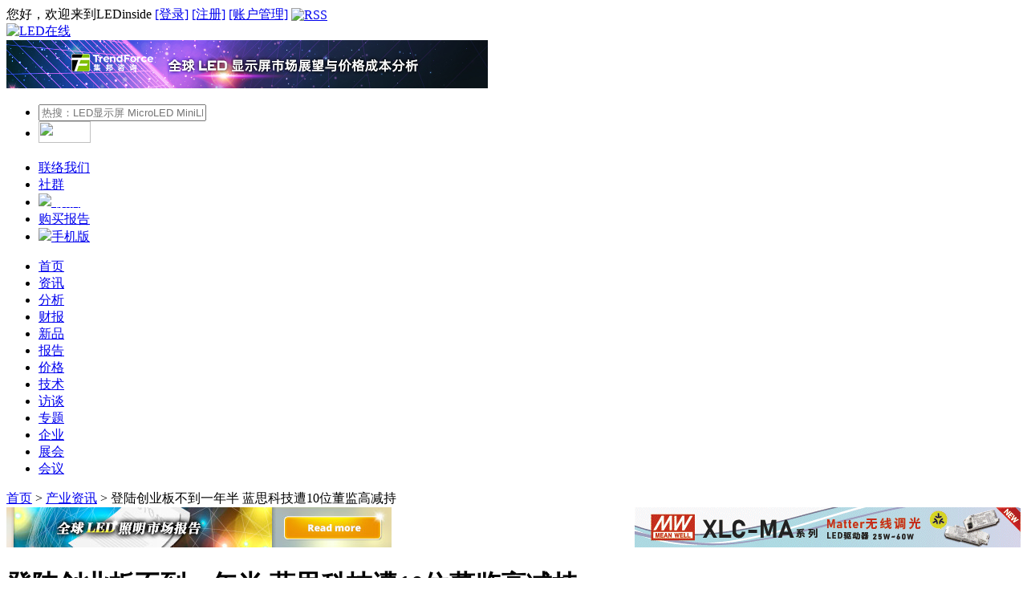

--- FILE ---
content_type: text/html; charset=UTF-8
request_url: https://www.ledinside.cn/news/20160512-38460.html
body_size: 10921
content:
<!--內文詳細頁-->
<!DOCTYPE html PUBLIC "-//W3C//DTD XHTML 1.0 Strict//EN" "http://www.w3.org/TR/xhtml1/DTD/xhtml1-strict.dtd">
<html xmlns="http://www.w3.org/1999/xhtml" xml:lang="zh-cn" lang="zh-cn">
<html>
    <head>

        <script type="text/javascript">
            var _speedMark = new Date();
        </script>
        <meta http-equiv="Content-Type" content="text/html; charset=UTF-8">
        <meta http-equiv="Cache-Control" content="no-transform">
        <meta name="baidu-site-verification" content="I8MCLfrLEO">
        <meta name="applicable-device" content="pc">
        <meta name="csrf-token" content="0MPQLutGuwt3SxUXuzNNVqDVgu9QSqUGHtgltf3M">
        <link rel="shortcut icon" href="https://www.ledinside.cn/favicon.ico" type="image/x-icon" />
                        <link rel="alternate" type="application/rss+xml" title="LED在线 RSS" href="/rss.xml">
                                                                    <title>登陆创业板不到一年半 蓝思科技遭10位董监高减持-LED在线</title>
                                                    <meta name="keywords" content="LED股市,蓝思科技"/>
                                                            <meta name="description" content=" 登陆创业板不到一年半时间，因为个人资金需求，蓝思科技的10位董、监、高便开始计划减持公司股票。公司5月..."/>
                                                                                                                    <meta name="mobile-agent" content="format=html5;url=https://m.ledinside.cn/news/20160512-38460.html" />
                    <link rel="alternate" media="only screen and (max-width: 640px)" href="https://m.ledinside.cn/news/20160512-38460.html">
                                                        <!-- css檔案 -->
        <link type="text/css" rel="stylesheet" media="all" href="/sites/www.ledinside.cn/theme/styles/common.css">
<link type="text/css" rel="stylesheet" media="all" href="/sites/www.ledinside.cn/theme/style.css?v=20250218">


<style id="style-1-cropbar-clipper">/* Copyright 2014 Evernote Corporation. All rights reserved. */
.en-markup-crop-options {
top: 18px !important;
left: 50% !important;
margin-left: -100px !important;
width: 200px !important;
border: 2px rgba(255,255,255,.38) solid !important;
border-radius: 4px !important;
}

.en-markup-crop-options div div:first-of-type {
margin-left: 0px !important;
}
</style>
        <!-- js檔案 -->
        <script type="text/javascript" src="https://cdn.jsdelivr.net/npm/jquery@1.9.1/jquery.min.js"></script>
        <script type="text/javascript" src="https://www.ledinside.cn/index/js/common.js"></script>
                <script type="text/javascript" src="https://cdn.jsdelivr.net/npm/flexslider@2.7.2/jquery.flexslider-min.js"></script>
        <script type="text/javascript" src="/js/jquery.showArea.js"></script>
<script type="text/javascript" src="https://cdn.jsdelivr.net/gh/wmh/jquery-scrollbox@master/jquery.scrollbox.js"></script>

<!-- Global site tag (gtag.js) - Google Analytics -->
<script async src="https://www.googletagmanager.com/gtag/js?id=UA-21410875-8"></script>
<script>
	window.dataLayer = window.dataLayer || [];
	function gtag(){dataLayer.push(arguments);}
	gtag('js', new Date());
	gtag('config', 'UA-21410875-8');
</script>

<!-- Global site tag (gtag.js) - Google Analytics -->
<script async src="https://www.googletagmanager.com/gtag/js?id=G-66JC5R2W1F"></script>
<script>
    window.dataLayer = window.dataLayer || [];
    function gtag(){dataLayer.push(arguments);}
    gtag('js', new Date());
    gtag('config', 'G-66JC5R2W1F');
</script>

<!--Google Adsense-->
<script async src="https://pagead2.googlesyndication.com/pagead/js/adsbygoogle.js?client=ca-pub-1991057826427406" crossorigin="anonymous"></script>

<script src="https://dup.baidustatic.com/js/ds.js"></script>
<script src="https://res.wx.qq.com/open/js/jweixin-1.0.0.js"></script>
<script type="text/javascript">
	$(document).ready(function () {
		wechatConfig();
	});

	function wechatConfig() {

		$.ajax({
			headers: { 'X-CSRF-TOKEN': $('meta[name="csrf-token"]').attr('content') },
			url: '/wechatsdk',
			dataType: "json",
			method: "POST",
			data: {
				Source: "share",
				url: location.href.split('#')[0]
			},
			success: function (data) {
				wx.config({
					debug: false,
					appId: data.appId,
					timestamp: data.timestamp,
					nonceStr: data.nonceStr,
					signature: data.signature,
					jsApiList: ['onMenuShareTimeline', 'onMenuShareAppMessage']
				});

				wx.ready(function () {
					//分享給微信朋友
					wx.onMenuShareAppMessage({
						title: document.title, // 分享标题
						desc: document.head.querySelector("meta[name=description]").content, // 分享描述
						link: location.href.split('#')[0], // 分享链接
						imgUrl: 'https://img.ledinside.cn/led/thumbnail/2016-05/1463015848_37630.jpg', // 分享图标
						type: 'link', // 分享类型,music、video或link，不填默认为link
						dataUrl: '', // 如果type是music或video，则要提供数据链接，默认为空
						success: function () {
							//alert("分享成功！");
						},
						cancel: function () {
							// 用户取消分享后执行的回调函数
						}
					});

						//分享到微信朋友圈
					wx.onMenuShareTimeline({
						title: document.title, // 分享标题
						desc: document.head.querySelector("meta[name=description]").content, // 分享描述
						link: location.href.split('#')[0].split('?')[0], // 分享链接
						imgUrl: 'https://img.ledinside.cn/led/thumbnail/2016-05/1463015848_37630.jpg', // 分享图标
						success: function (res) {
						},
						cancel: function (res) {
						},
						fail: function (res) {
						}
					});

					wx.error(function (res) {
						alert(JSON.stringify(res));
						// config信息验证失败会执行error函数，如签名过期导致验证失败
					});
				});
			},
			error: function (xhr, type) {
			}
		});
	}
</script>
<script src="https://www.ledinside.cn/js/baidu_push.js"></script>
<script type="text/javascript">
    var _hmt = _hmt || [];
(function() {
  var hm = document.createElement("script");
  hm.src = ['htt','ps://','hm','.bai','du.','com','/h','m.js?','17f6103316680827','bfa0d8efb40b08bc'].join('');
  var s = document.getElementsByTagName("script")[0]; 
  s.parentNode.insertBefore(hm, s);
})();
</script>

<script>
    function clickEvent(action){
        gtag('event', action);
    }
</script>

<script async src="https://securepubads.g.doubleclick.net/tag/js/gpt.js"></script>
<script>
  window.googletag = window.googletag || {cmd: []};
  googletag.cmd.push(function() {
    googletag.defineSlot('/23101350658/LED_CN_PC_Contact_Bottom01_728x90', [728, 90], 'div-gpt-ad-1759198611721-0').setCollapseEmptyDiv(true).addService(googletag.pubads());
    googletag.pubads().enableSingleRequest();
    googletag.enableServices();
  });
</script>        <!-- 其他 -->
            
        
    </head>

    <body>
        <!-- MENU -->
        <!--header start-->
<div id="header" class="clear-block">
    <div class="userbar clear-block">
                    您好，欢迎来到LEDinside
            <a href="https://www.ledinside.cn/user/login.html?destination=/&amp;sn=0" class="red" rel="nofollow" target="_blank">[登录]</a>
            <a href="https://www.ledinside.cn/user/register.html" class="red" rel="nofollow" target="_blank">[注册]</a>
                <a href="https://www.ledinside.cn/user/home.html" class="link" rel="nofollow" target="_blank">[账户管理]</a>
        <!--| <a href="/service/contact.html" class="link" rel="nofollow" target="_blank">联络我们</a> | <a href="/service/FAQ.html" class="link" rel="nofollow" target="_blank">常见问题</a>-->
        <a href="/rss.xml" target="_blank"><img src="https://www.ledinside.cn/index/images/arrow_rss.gif" alt="RSS" style="vertical-align: middle;"></a>

                    </div>
    <div class="header_logo_banner clear-block">
        <div class="header_logo">
            <a href="https://www.ledinside.cn" target="_blank"><img src="https://www.ledinside.cn/index/images/LOGO2.gif" alt="LED在线"></a>
        </div>
        <div class="header_banner">
                        <a href="https://www.ledinside.cn/research/20250930-60179.html" onclick="clickEvent('All_LD_600x60_LED-Video-Wall_20251103')">
                <img src="https://www.ledinside.cn/ad/(Resident)LED_CN_PC_All_LD_600x60_LED-Video-Wall_20251103.jpg" >
            </a>
        </div>
    </div>
    <div class="header_search_toolbar clear-block">
        <form action="https://www.ledinside.cn/search.html" method="get" id="search_form" target="_blank">
            <ul id="header_search" class="header_search">
                <li>
                    <input name="query" type="text" size="24" id="inpute_border3" class="inpute_border3"
                        value=''
                                                onclick="
                            if (this.value == '热搜：LED显示屏 MicroLED MiniLED 紫外LED 红外LED 植物照明 车用LED') {
                                this.value = '';
                            }
                        "
                                                placeholder='热搜：LED显示屏 MicroLED MiniLED 紫外LED 红外LED 植物照明 车用LED'>
                </li>
                <li style="margin-left:0px;">
                    <img src="https://www.ledinside.cn/index/images/search.gif" width="65" height="27" style="margin-bottom:5px" align="absmiddle"
                        onclick="
                            var searchbar = document.getElementById('inpute_border3');
                            searchbar.value = searchbar.value.replaceAll('　', ' ');
                            if (searchbar.value.trim().length == 0 || searchbar.value == '热搜：LED显示屏 MicroLED MiniLED 紫外LED 红外LED 植物照明 车用LED') {
                                searchbar.value = '';
                                window.open('/search.html', '_blank');
                            } else {
                                searchbar.value = searchbar.value.trim();
                                $('#search_form').submit();
                            }
                    ">
                </li>
            </ul>
        </form>
        <ul class="header_toolbar">
            <li><a href="/service/contact.html" rel="nofollow" target="_blank">联络我们</a></li>
            <li><a href="/service/qq.html" target="_blank">社群</a></li>
            <li class="weibo">
                <a href="/service/blog.html" target="_blank">
                    <img src="https://www.ledinside.cn/index/images/LED_blog_wechatLogo.png" height="14"><span style="color: #fff">&nbsp;微信</span>
                </a>
            </li>

            <li class="report"><a href="/report/" target="_blank">购买报告</a></li>
            <li class="mobile-ver">
                <a href="https://m.ledinside.cn/" class="" target="_blank" rel="nofollow">
                    <img src="https://www.ledinside.cn/index/images/mobile-icon-white.png" height="14"><span>手机版</span>
                </a>
            </li>
        </ul>
    </div>
</div>
<!--header end-->
<!--navigation start-->
<div id="navigation" class="clear-block">
    <div id="primarylinks" class="clear-block">
        <ul class="primarylinks">
            <li id="primary0"  class="first " ><a href="/" target="_blank">首页</a></li>
            <li id="primary1"  class="active"  ><a href="/news/" target="_blank">资讯</a></li>
            <li id="primary2"  class="" ><a href="/research/" target="_blank">分析</a></li>
            <li id="primary3"  class="" ><a href="/fsa/" target="_blank">财报</a></li>
            <li id="primary4"  class="" ><a href="/products/" target="_blank">新品</a></li>
            <li id="primary5"  class="" ><a href="/report/" target="_blank"><i class="highlight-icon"></i>报告</a></li>
            <li id="primary6"  class="" ><a href="/pricequotes/" target="_blank">价格</a></li>
            <li id="primary12"  class="" ><a href="/knowledge/" target="_blank">技术</a></li>
            <li id="primary8"  class="" ><a href="/interview/" target="_blank">访谈</a></li>
            <li id="primary7"  class="" ><a href="/special/" target="_blank">专题</a></li>
            <li id="primary9"  class="" ><a href="/qiye/" target="_blank">企业</a></li>
            <li id="primary10"  class="" ><a href="/event/" target="_blank">展会</a></li>
            <li id="primary11"  class="" ><a href="/seminar.html" target="_blank">会议</a></li>
        </ul>
    </div>
    <div id="secondarylinks" class="clear-block">
        <ul class="secondarylinks">
            <li parentid="primary1" class="secondary1" style="display: none;">
                <a href="/recommend.html" class="footer_link" target="_blank">推荐</a>&nbsp;|&nbsp;
                <a href="/tags/2479.html" class="footer_link" target="_blank">显示屏</a>&nbsp;|&nbsp;
                <a href="/tags/483.html" class="footer_link" target="_blank">照明</a>&nbsp;|&nbsp;
                <a href="/tags/883.html" class="footer_link" target="_blank">芯片</a>&nbsp;|&nbsp;
                <a href="/tags/11172.html" class="footer_link" target="_blank">封装</a>&nbsp;|&nbsp;
                <a href="/tags/2695.html" class="footer_link" target="_blank">技术</a>&nbsp;|&nbsp;
                <a href="/tags/13277.html" class="footer_link" target="_blank">感测</a>&nbsp;|&nbsp;
                <a href="/tags/502.html" class="footer_link" target="_blank">OLED</a>&nbsp;|&nbsp;
                <a href="/tags/528.html" class="footer_link" target="_blank">车用LED</a>&nbsp;|&nbsp;
                <a href="/tags/14794.html" class="footer_link" target="_blank">新型显示</a>&nbsp;|&nbsp;
                <a href="/tags/14772.html" class="footer_link" target="_blank">第三代半导体</a>
            </li>
            <li parentid="primary4" class="secondary4" style="display: none;">
                <a href="/tags/12975.html" class="footer_link" target="_blank">Micro LED</a>&nbsp;|&nbsp;
                <a href="/tags/13655.html" class="footer_link" target="_blank">Mini LED</a>&nbsp;|&nbsp;
                <a href="/tags/4597.html" class="footer_link" target="_blank">紫外LED</a>&nbsp;|&nbsp;
                <a href="/tags/9219.html" class="footer_link" target="_blank">红外LED</a>&nbsp;|&nbsp;
                <a href="/tags/14080.html" class="footer_link" target="_blank">Micro OLED</a>&nbsp;|&nbsp;
                <a href="/tags/4375.html" class="footer_link" target="_blank">植物照明</a>&nbsp;|&nbsp;
                <a href="/tags/13504.html" class="footer_link" target="_blank">智能照明</a>&nbsp;|&nbsp;
                <a href="/tags/13328.html" class="footer_link" target="_blank">人因照明</a>
            </li>
            <li parentid="primary10" class="secondary10" style="display: none;">
                <a href="/showreport/" class="footer_link" target="_blank">展场直击</a>&nbsp;|&nbsp;
                <a href="/event/" class="footer_link" target="_blank">展览日程</a>
            </li>
        </ul>
    </div>
</div>
<!--navigation end-->
        <!-- CONTENT -->
        <div id="body-wrapper" class="clear-block">
    <div id="body" class="clear-block">

      <div class="breadcrumb clear-block">
	<!-- 麵包屑 -->
			<div class="left">
					<a href='/' class='gray' target='_blank'>首页</a>
		<span> > </span>
				<a href='/news/' class='gray' target='_blank'>产业资讯</a>
		<span> > </span>
						<span class='actived_page'>登陆创业板不到一年半 蓝思科技遭10位董监高减持</span>
		</div>
	<div class="right"></div>
</div>
        <div class="clear-block">
            <table width="100%" border="0" cellspacing="0" cellpadding="0">
                                <tr>
					<td width="65%">
						<a href="https://www.ledinside.cn/research/20250815-59864.html" onclick="clickEvent('(Resident)LED_CN_PC_DTL_TopI01_480x50_GlobalLighting_20241106')">
							<img src="https://www.ledinside.cn/ad/(Resident)LED_CN_PC_DTL_TopI01_480x50_GlobalLighting_20241106.jpg">
						</a>
					</td>
					<td width="65%">
						<a href="https://www.meanwell.com.cn/newsInfo.aspx?c=1&i=6375" onclick="clickEvent('LED_CN_PC_DTL_TopI02_480x50_MW_20250829')">
							<img src="https://www.ledinside.cn/ad/LED_CN_PC_DTL_TopI02_480x50_MW_20250829.gif">
						</a>
					</td>
				</tr>
            </table>
        </div>
        <div id="center">
            <div id="squeeze">
                <div class="node clear-block">
                    <h1 class="node_title clear-block">登陆创业板不到一年半 蓝思科技遭10位董监高减持</h1>
                    <div class="line"></div>
                    <!--文章版頭-->
                    <div class="submitted">
                        2016-05-12 09:06:58 [编辑：nicolelee]
                        <!--span style="float: right; margin-left: 25px">
                            <script src="//platform.linkedin.com/in.js" type="text/javascript"> lang: zh_CN</script>
                            <script type="IN/Share"></script>
                        </span>
                        <span style="float: right;">
                            <wb:follow-button uid="1813048314" type="red_3" width="100%" height="24"></wb:follow-button>
                        </span-->
                    </div>
                    <!--文章版頭 END-->
                    <div class="fields clear-block"></div>
                    <div class="node_body clear-block">
                                                                        <!--文章內容-->
                        
                        <p style="text-align: justify;">
 登陆创业板不到一年半时间，因为个人资金需求，蓝思科技的10位董、监、高便开始计划减持公司股票。公司5月11日晚间发布公告称， 公司董事会于5月10日收到股东周新益、贺建平、旷洪峰、陈小群、肖千峰、刘伟、饶桥兵、李晓明、彭孟武、刘曙光提交的《关于减持公司股票的计划表》，上述10人拟在5月-12月间，以竞价交易方式减持总计约73.75万股，约占总股本0.1014%，减持区间为50-100元。值得关注的是，上述减持者是公司现任董事、监事和高级管理人员。<br />
 <br />
 明细看，董事周新益拟减持12.5万股；品管部总监、董事亲属贺建平拟减持2.5万股；监事会主席旷洪峰拟减持6.25万股；监事肖千峰拟减持5万股；监事陈小群拟减持2.5万股；副总经理刘伟拟减持6.25万股；副总经理李晓明拟减持3.75万股；副总经理饶桥兵拟减持22.5万股；董事会秘书、副总经理彭孟武拟减持6.25万股；财务总监、副总经理刘曙光拟减持6.25万股。<br />
 <br />
 分析人士指出，尽管上述人员减持合法合规，但作为公司董事、监事和高级管理人员在上市不到1年半内便提出减持计划的仍不多见。值得关注的是，公司在一季报对投资者做出公司或面临毛利率下降、市场需求下滑、研发支出增加、新材料的投资风险等四大风险提示。<br />
 <br />
 而作为苹果产业链上玻璃盖板供应商，公司一季度营收下滑35.84%，扣非净利润为亏损74,269,984.29元，同比下滑129.13%；而苹果对二季度预期降低，更是使得供应链淡季在二季度或继续持续，作为蓝思科技核心管理层的10位董监高，此次用脚投票的减持行为或从另一个侧面印证了公司面临产业下滑风险的判断。</p>
<p style="text-align: right;">
 <br />
 <br />
 来源：中国证券网</p>
<p style="text-align: justify;">
 <strong>如需获取更多资讯，请关注LEDinside官网（www.ledinside.cn）或搜索微信公众账号（LEDinside）。</strong></p>
                        
                        <!--文章內容 END-->
                    </div>
                    <!--區塊-->
                    <!--div class="clear-block">
                        <div class="content_rss">
                            <!-- AddToAny BEGIN -->
                            <!--div id="ckepop" style="float: left; clear: both; width:133px; ">
                                <a class="a2a_dd" href="//www.addtoany.com/share"><img src="//www.ledinside.cn/sites/www.ledinside.cn/theme/images/share_icon.jpg" width="88" height="24" border="0" alt="Share"/></a>
                                <script>
                                var a2a_config = a2a_config || {};
                                a2a_config.locale = "zh-CN";
                                a2a_config.num_services = 6;
                                </script>
                                <script async src="//static.addtoany.com/menu/page.js"></script>
                            </div>
                            <!-- AddToAny END -->
                        <!--/div>
                        <div class="pageview"></div>
                    </div-->
                    <!--區塊 END-->
                    <div style="margin-top: 10px;">
                                                <div><script>(function() {    var s = "_" + Math.random().toString(36).slice(2);    document.write('<div id="' + s + '"></div>');    (window.slotbydup=window.slotbydup || []).push({        id: '2381410',        container: s,        size: '730,70',        display: 'inlay-fix',		async:true    });})();</script></div>
                    </div>
                    <!--前後一則-->
                    <div class="node_prevnext clear-block">
                        <a href='/news/20160511-38451.html' title='LED集鱼灯存争议 印度政府发“禁用令”' class='topic-previous' target='_blank'>‹ 前一则<br>LED集鱼灯存争议 印度政府发“禁用令”</a><a href='/news/20160512-38461.html' title='四大系列指数揭秘4月份古镇灯饰市场表现' class='topic-next' target='_blank'>后一则 ›<br>四大系列指数揭秘4月份古镇灯饰市场表现</a>
                    </div>
                    <!--前後一則 END-->
                    <div class="node_taxonomy clear-block">
                        <ul class="taxonomy">
                            <li>相关关键词:</li>
                                                        <li><a href="/tags/2832.html" target="_blank">LED股市</a></li>
                                                        <li><a href="/tags/11720.html" target="_blank">蓝思科技</a></li>
                                                    </ul>
                    </div>
                    <!--相關文章-->
                    <div class="node_relateds clear-block">
                        <div class="head">相关文章</div>
                                                                        <div class="related_latest">
                            <ul class="node_related">
                                                                                                                                    <li><a href="/news/20250813-59852.html" title="显示芯片公司新相微终止收购爱协生" target="_blank">显示芯片公司新相微终止收购爱协生</a></li>
                                                                                                                                    <li><a href="/news/20250813-59851.html" title="交付京东方，奥来德8.6代线首批蒸发源设备出货" target="_blank">交付京东方，奥来德8.6代线首批蒸发源设备出货</a></li>
                                                                                                                                    <li><a href="/news/20250813-59850.html" title="总投资超59亿，国内OLED掩膜版企业开启加速度" target="_blank">总投资超59亿，国内OLED掩膜版企业开启加速度</a></li>
                                                                                                                                    <li><a href="/news/20250813-59848.html" title="福州大学团队实现基于MicroLED的视网膜投影架构" target="_blank">福州大学团队实现基于MicroLED的视网膜投影架构</a></li>
                                                                                                                                    <li><a href="/news/20250813-59846.html" title="欧普照明与志沛科技合作推进智能灯具研发" target="_blank">欧普照明与志沛科技合作推进智能灯具研发</a></li>
                                                                                            </ul>
                        </div>
                                                <div class="related_latest">
                            <ul class="node_related">
                                                                                                                                    <li><a href="/news/20250813-59845.html" title="传vivo vision混合现实头显即将正式发布" target="_blank">传vivo vision混合现实头显即将正式发布</a></li>
                                                                                                                                    <li><a href="/news/20250813-59843.html" title="50亿，江苏年产2400万套OLED显示模组项目投产" target="_blank">50亿，江苏年产2400万套OLED显示模组项目投产</a></li>
                                                                                                                                    <li><a href="/news/20250813-59842.html" title="传维信诺再采购OLED设备，产能将翻倍" target="_blank">传维信诺再采购OLED设备，产能将翻倍</a></li>
                                                                                                                                    <li><a href="/news/20250812-59840.html" title="LED企业伟志控股获中金战新创业投资基金支持" target="_blank">LED企业伟志控股获中金战新创业投资基金支持</a></li>
                                                                                                                                    <li><a href="/news/20250812-59839.html" title="MicroLED AR眼镜商雷鸟创新获最新融资" target="_blank">MicroLED AR眼镜商雷鸟创新获最新融资</a></li>
                                                                                            </ul>
                        </div>
                                                <!-- related_taxonomy -->
                    </div>
                    <!--相關文章 END-->
                    <!--文章聲明-->
                    <div class="notice">
                        【版权声明】<br>「LEDinside - LED在线」所刊原创内容之著作权属于「LEDinside - LED在线」网站所有，未经本站之同意或授权，任何人不得以任何形式重制、转载、散布、引用、变更、播送或出版该内容之全部或局部，亦不得有其他任何违反本站著作权之行为。
                    </div>
                    <div class="notice">
                        【免责声明】<br>1、「LEDinside - LED在线」包含的内容和信息是根据公开资料分析和演释，该公开资料，属可靠之来源搜集，但这些分析和信息并未经独立核实。本网站有权但无此义务，改善或更正在本网站的任何部分之错误或疏失。<br>
                        2、任何在「LEDinside - LED在线」上出现的信息（包括但不限于公司资料、资讯、研究报告、产品价格等），力求但不保证数据的准确性，均只作为参考，您须对您自主决定的行为负责。如有错漏，请以各公司官方网站公布为准。<br>
                                            </div>
                    <!--文章聲明 END-->
                    <!--相關評論(須有一判斷值決定是否顯示)-->
                                        <!--相關評論 END-->
                </div>
            </div>
        </div><!-- /#squeeze, /#center -->
        <div id="sidebarright">
    <div class="banner">
                                        <a href="https://seminar.trendforce.cn/Display/SZ2025/GB/index/" onclick="clickEvent('LED_CN_PC_DTL_TopIR01_210x100_SZ2025_20250829')">
            <img src="https://www.ledinside.cn/ad/LED_CN_PC_DTL_TopIR01_210x100_SZ2025_20250829.jpg" >
        </a>
        <a href="https://www.ledman.cn/" onclick="clickEvent('LED_CN_TopIR02_ledman_210x100_20230202')">
            <img src="https://www.ledinside.cn/ad/LED_CN_TopIR02_ledman_210x100_20230202.gif" >
        </a>
        <a href="https://www.ledinside.cn/service/blog.html" onclick="clickEvent('LED_cn_TopIR03_LEDinside-Wechat_210x100_20220309')">
            <img src="https://www.ledinside.cn/ad/LED_cn_TopIR03_LEDinside-Wechat_210x100_20220309.jpg" >
        </a>
            </div>

        
            <!-- 側邊欄 -->
                <div id="sidebar-listweek" class="block clear-block">
            <div class="title morelink"><h2><span>本月最热文章</span></h2></div>
            <div class="body">
                <div class="content">
                    <ul class="weeklist">
                                                <li class="li0">
                            <span>1</span>
                            <a href="/news/20250805-59793.html" target="_blank" title="iPhone 18或将搭载双层串联OLED">iPhone 18或将搭载双层串</a>
                        </li>
                                                <li class="li1">
                            <span>2</span>
                            <a href="/news/20250806-59802.html" target="_blank" title="估值超300亿，国内显示驱动芯片龙头再启动IPO">估值超300亿，国内显示驱</a>
                        </li>
                                                <li class="li2">
                            <span>3</span>
                            <a href="/news/20250805-59792.html" target="_blank" title="三星显示推出全新折叠屏面板品牌">三星显示推出全新折叠屏</a>
                        </li>
                                                <li class="li3">
                            <span>4</span>
                            <a href="/news/20250806-59795.html" target="_blank" title="两家LED相关企业获得新一轮融资">两家LED相关企业获得新一</a>
                        </li>
                                                <li class="li4">
                            <span>5</span>
                            <a href="/news/20250806-59796.html" target="_blank" title="近25亿，东山精密子公司拟增资香港超毅">近25亿，东山精密子公司</a>
                        </li>
                                                <li class="li5">
                            <span>6</span>
                            <a href="/news/20250805-59789.html" target="_blank" title="1.1万m&sup2;，京东方LED巨幕即将亮相世运会开幕式">1.1万m&sup2;，京东方LED巨幕</a>
                        </li>
                                                <li class="li6">
                            <span>7</span>
                            <a href="/news/20250807-59807.html" target="_blank" title="集创北方启动科创板IPO">集创北方启动科创板IPO</a>
                        </li>
                                                <li class="li7">
                            <span>8</span>
                            <a href="/news/20250807-59812.html" target="_blank" title="千亿市值企业布局显示材料赛道？">千亿市值企业布局显示材</a>
                        </li>
                                                <li class="li8">
                            <span>9</span>
                            <a href="/news/20250807-59810.html" target="_blank" title="投资179亿，苹果宣布盖板玻璃将100%美国制造">投资179亿，苹果宣布盖板</a>
                        </li>
                                                <li class="li9">
                            <span>10</span>
                            <a href="/news/20250805-59788.html" target="_blank" title="韩企开发TFT柔性AM MicroLED显示屏">韩企开发TFT柔性AM Micro</a>
                        </li>
                                            </ul>
                </div>
            </div>
        </div>
        
                <div class="banner">
            <div>
                <a href="https://www.ledinside.cn/research/20240809-57886.html" onclick="clickEvent('(Resident)LED_CN_PC_DTL_MiddleIR01_210x100_Global-Lighting_20220104')">
                    <img src="https://www.ledinside.cn/ad/(Resident)LED_CN_PC_DTL_MiddleIR01_210x100_Global-Lighting_20220104.jpg">
                </a>
            </div>
            <div>
                <a href="https://www.ledinside.cn/research/20250930-60179.html" onclick="clickEvent('(Resident)LED_CN_PC_DTL_MiddleIR02_210x100_LED-Video-Wall_20220104')">
                    <img src="https://www.ledinside.cn/ad/(Resident)LED_CN_PC_DTL_MiddleIR02_210x100_LED-Video-Wall_20220104.jpg">
                </a>
            </div>
        </div>
        
    </div>

    </div>
</div>
        <!-- JS -->
                <!-- FOOTER -->
        <!--
<div id="footer">
    <div id="footerlinks">
        <div class="content">
            <a href="https://www.ledinside.cn/service/about.html" class="footer_link" rel="nofollow" target="_blank">关于我们</a> |
            <a href="https://www.ledinside.cn/service/contact.html" class="footer_link" rel="nofollow" target="_blank">联络我们</a> |
            <a href="https://www.ledinside.cn/report" class="footer_link" rel="nofollow" target="_blank">购买报告</a> |
            <a href="https://www.ledinside.cn/service/advertisement.html" class="footer_link" rel="nofollow" target="_blank">广告刊登</a> |
            <a href="https://www.ledinside.cn/service/terms.html" class="footer_link" rel="nofollow" target="_blank">使用条款</a> |
            <a href="https://www.ledinside.cn/service/privacy_policy.html" class="footer_link" rel="nofollow" target="_blank">隐私权政策</a> |
            <a href="https://www.ledinside.cn/service/FAQ.html" class="footer_link" target="_blank">常见问题</a>
                    </div>
    </div>
    <div id="copyright">
        <div class="content">
            <span align="center" style="color:#999999">© 2025 LEDinside, a Business Division of <a href="http://www.trendforce.cn/" target="_blank" class="gary" rel="nofollow">TrendForce Corp.</a> All rights reserved. 集邦咨询顾问（深圳）有限公司 版权所有 不得转载</span>
                                    &nbsp;&nbsp;&nbsp;&nbsp;&nbsp;&nbsp;&nbsp;<span class="key_point">LEDinside@</span> <a class="key_point" target="_blank" href="http://www.docin.com/trendforce" rel="nofollow">豆丁</a> | <a class="key_point" target="_blank" href="http://issuu.com/trendforce" rel="nofollow">issuu</a>
		</div>
    </div>
    <div style="bottom:50px; width:1000px;margin: 0 auto; clear:both; color:#CCC; text-align:center; padding-bottom:20px; background: #3c3c3c;">
        <a href="http://www.trendforce.cn" target="_blank" class="weblink" rel="nofollow">集邦TrendForce</a>：<a href="http://www.dramx.com/" target="_blank" class="weblink" rel="nofollow">DRAMeXchange</a> |
        <a href="http://www.witsview.com" target="_blank" class="weblink" rel="nofollow">WitsView</a> |
        <a href="http://www.ledinside.cn/" target="_blank" class="weblink" rel="nofollow">LEDinside</a> |
        <a href="http://www.energytrend.cn" target="_blank" class="weblink" rel="nofollow">EnergyTrend</a> |
        <a href="http://www.topology.com.cn/" target="_blank" class="weblink" rel="nofollow">拓墣</a>
        <br/><a href="http://beian.miit.gov.cn" class="key_point" target="_blank" rel="nofollow">粤ICP备12036366号</a>
    </div>
</div>
-->
<!--footer start-->
	<div id="footer-new">
		<div id="footer-top">
			<!--footer-top-left-->
			<div class="footer-top-left">
				<div class="footerlinks">
					<div class="content">
						<a href="https://www.ledinside.cn/service/about.html" class="footer_link" rel="nofollow" target="_blank">关于我们</a>|
						<a href="https://www.ledinside.cn/service/contact.html" class="footer_link" rel="nofollow" target="_blank">联络我们</a>|
						<a href="https://www.ledinside.cn/report" class="footer_link" rel="nofollow" target="_blank">购买报告</a>|
						<a href="https://www.ledinside.cn/service/advertisement.html" class="footer_link" rel="nofollow" target="_blank">广告刊登</a>|
						<a href="https://www.ledinside.cn/service/terms.html" class="footer_link" rel="nofollow" target="_blank">使用条款</a>|
						<a href="https://www.ledinside.cn/service/privacy_policy.html" class="footer_link" rel="nofollow" target="_blank">隐私权政策</a>|
						<a href="https://www.ledinside.cn/service/FAQ.html" class="footer_link" rel="nofollow" target="_blank">常见问题</a>
					</div>
				</div>
				<div class="copyright">
					<div class="content">
						<span>© 2025 LEDinside, a Business Division of <a href="http://www.trendforce.cn/" target="_blank" class="gary" rel="nofollow">TrendForce Corp.</a> All rights reserved.</span><br>
						<span>集邦咨询顾问（深圳）有限公司 版权所有 不得转载</span>
					</div>
				</div>
				<div class="TF-SubBrand">
					<a href="http://www.trendforce.cn" target="_blank" class="weblink" rel="nofollow">集邦TrendForce</a>:
					<a href="https://www.dramx.com/" target="_blank" class="weblink" rel="nofollow">DRAMeXchange</a>|
					<a href="https://www.witsview.com/" target="_blank" class="weblink" rel="nofollow">WitsView</a>|
					<a href="https://www.ledinside.cn/" target="_blank" class="weblink" rel="nofollow">LEDinside</a>|
					<a href="https://www.energytrend.cn/" target="_blank" class="weblink" rel="nofollow">EnergyTrend</a>|
					<a href="https://www.topology.com.cn/" target="_blank" class="weblink" rel="nofollow">拓墣</a>
				</div>
			</div>
			<!--footer-top-right-->
			<div class="footer-top-right">
				<ul class="QRcode">
					<li>
						<div>公众号<span><img src="https://www.ledinside.cn/index/images/qrcode-wechat.jpg" alt="公众号"></span></div>
					</li>
					<li>
						<div>视频号<span><img src="https://www.ledinside.cn/index/images/qrcode-channelsWeixin.jpg" alt="视频号"></span></div>
					</li>
					<li>
						<div>产业报告<span><img src="https://www.ledinside.cn/index/images/qrcode-miniPrograms-V2.jpg" alt="产业报告"></span></div>
					</li>
				</ul>
			</div>
		</div>
		<div style="width:300px;margin:0 auto; padding:20px 0;">
            <a target="_blank" href="https://www.beian.gov.cn/portal/registerSystemInfo?recordcode=44030402000079" style="display:inline-block;text-decoration:none;height:20px;line-height:20px;" rel="nofollow">
                <img src="/img/unnamed.png" style="float:left;"/>
                <p style="float:left;height:20px;line-height:20px;margin: 0px 0px 0px 5px; color:#939393;">粤公网安备 44030402000079号</p>
            </a>
        </div>
		<div id="footer-bottom"><a href="http://beian.miit.gov.cn" class="key_point" target="_blank" rel="nofollow">粤ICP备12036366号</a></div>
	</div>
	<!--footer end-->

<!--LeftAD--><!--2021-0911 關閉全網顯示的效果，改成僅在首頁顯示-->
<!--<div class="floatAD_L" id="one-dimensionCode">
    <a href="https://wx.vzan.com/live/tvchat-30472616?v=1623046898592" rel="nofollow" target="_blank">
    <img src="//img.ledinside.cn/exchange-banner/cn_floatL01_UVCLED2021_20210609.gif" /></a>
    <div id="one-dimensionCode_close"
        onclick="document.getElementById('one-dimensionCode').style.display='none';"
        title="关闭">×</div>
</div>-->


<!--RightAD-->

<!--RightAD Ver1--><!--2021-0911 關閉全網顯示的效果，改成僅在首頁顯示-->
<!--<div class="wechat_QR animation_QR">
    <img src="/sites/www.ledinside.cn/theme/images/LEDinside_Wechat_QR_2020.png" width="160" />
</div>-->

<!--RightAD Ver2-->
<!--<div class="floatAD_R" id="two-dimensionCode">
	<a href="https://seminar.trendforce.cn/MicroLED/SZ2020/GB/index/" rel="nofollow" target="_blank">
    <img src="//img.ledinside.cn/exchange-banner/cn_floatR01_MicroLED-SZ2020_20200713.gif" /></a>
    <div id="two-dimensionCode_close"
        onclick="document.getElementById('two-dimensionCode').style.display='none';"
        title="关闭二维码图片">×</div>
</div>-->

    </body>
</html>


--- FILE ---
content_type: text/html; charset=utf-8
request_url: https://www.google.com/recaptcha/api2/aframe
body_size: 265
content:
<!DOCTYPE HTML><html><head><meta http-equiv="content-type" content="text/html; charset=UTF-8"></head><body><script nonce="_h1Ef66-pC2etA_VBtJI0A">/** Anti-fraud and anti-abuse applications only. See google.com/recaptcha */ try{var clients={'sodar':'https://pagead2.googlesyndication.com/pagead/sodar?'};window.addEventListener("message",function(a){try{if(a.source===window.parent){var b=JSON.parse(a.data);var c=clients[b['id']];if(c){var d=document.createElement('img');d.src=c+b['params']+'&rc='+(localStorage.getItem("rc::a")?sessionStorage.getItem("rc::b"):"");window.document.body.appendChild(d);sessionStorage.setItem("rc::e",parseInt(sessionStorage.getItem("rc::e")||0)+1);localStorage.setItem("rc::h",'1766963064282');}}}catch(b){}});window.parent.postMessage("_grecaptcha_ready", "*");}catch(b){}</script></body></html>